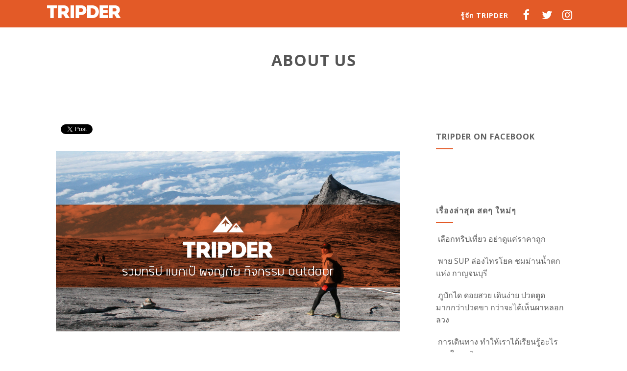

--- FILE ---
content_type: text/html; charset=UTF-8
request_url: http://blog.tripder.com/about-us/
body_size: 16678
content:

<!DOCTYPE html>
<html xmlns="http://www.w3.org/1999/xhtml" lang="en-US">
<head>
<meta http-equiv="Content-Type" content="text/html; charset=UTF-8" />	
<!--[if IE]><meta http-equiv="X-UA-Compatible" content="IE=edge,chrome=1"><![endif]-->
<meta name="viewport" content="width=device-width, initial-scale=1.0"/>
<link rel="profile" href="http://gmpg.org/xfn/11"/>
<link rel="pingback" href="http://blog.tripder.com/xmlrpc.php" /> 
<title>About us - Tripder</title>

<!-- This site is optimized with the Yoast SEO plugin v11.5 - https://yoast.com/wordpress/plugins/seo/ -->
<link rel="canonical" href="http://blog.tripder.com/about-us/" />
<meta property="og:locale" content="en_US" />
<meta property="og:type" content="article" />
<meta property="og:title" content="About us - Tripder" />
<meta property="og:description" content="Tripder คืออะไร Tripder (อ่านว่า ทริป-เด้อ) คือ เว็บไซต์ที่รวบรวมทริปท่องเที่ยวแนวแบกเป้ เดินป่า ผจญภัย กิจกรรม outdoor ลุยๆ ที่คัดเลือกมาแล้วว่าสนุกสุดมันส์ เราคัดเลือกทุกกิจกรรม ทุกรายละเอียด เลือกเฉพาะทริปที่จัดโดยผู้นำทริปตัวจริงเท่านั้น (trip expert) ฉะนั้นจึงมั่นใจได้ว่า ไปทริปที่จัดบนทริปเด้อจะสนุก ปลอดภัย ได้ประสบการณ์ใหม่ๆ ที่คุณหาไม่ได้จากที่ไหนแน่นอน &nbsp; ทำไมเราถึงสร้าง Tripder ขึ้นมา เพราะเราเชื่อว่าการเดินทางท่องเที่ยวแนว adventure หรือการท่องเที่ยวแนวผจญภัย เช่น การแบกเป้ เดินป่า พิชิตยอดเขาสูง ปีนหน้าผา ดำน้ำ ฯลฯ ทำให้เราได้รับประสบการณ์แปลกใหม่ ได้เห็นมุมมองของโลกในมุมกว้าง และหลากหลายแง่มุม จากกิจกรรมที่สนุก ท้าทาย ต้องแข่งกับตัวเอง เอาชนะอุปสรรคต่างๆ เรียกว่าเป็นสิ่งที่ต้องลองทำซักครั้งหนึ่งในชีวิต แต่เพราะการเดินทางท่องเที่ยวแนวนี้ไม่ได้สะดวก และอาจไม่ได้วางแผนที่จะไปด้วยตัวเองกันได้ง่ายๆ คุณจึงต้องไปกับไกด์ผู้เชี่ยวชาญเท่านั้น พวกเราเหล่าผู้ก่อตั้งที่รักการท่องเที่ยวแนวนี้ จึงเกิดไอเดีย Tripder ขึ้น เพื่อที่จะเป็นแหล่งรวมทริปเด็ดๆ จากผู้จัดทริปที่เรามั่นใจว่าสามารถดูแลคุณได้ เป็นตัวจริงเสียงจริง มารวบรวมไว้บน Tripder+ Read More" />
<meta property="og:url" content="http://blog.tripder.com/about-us/" />
<meta property="og:site_name" content="Tripder" />
<meta property="fb:app_id" content="130049260504496" />
<meta property="og:image" content="http://blog.tripder.com/wp-content/uploads/2015/11/tripder-fbshare-3.png" />
<meta name="twitter:card" content="summary_large_image" />
<meta name="twitter:description" content="Tripder คืออะไร Tripder (อ่านว่า ทริป-เด้อ) คือ เว็บไซต์ที่รวบรวมทริปท่องเที่ยวแนวแบกเป้ เดินป่า ผจญภัย กิจกรรม outdoor ลุยๆ ที่คัดเลือกมาแล้วว่าสนุกสุดมันส์ เราคัดเลือกทุกกิจกรรม ทุกรายละเอียด เลือกเฉพาะทริปที่จัดโดยผู้นำทริปตัวจริงเท่านั้น (trip expert) ฉะนั้นจึงมั่นใจได้ว่า ไปทริปที่จัดบนทริปเด้อจะสนุก ปลอดภัย ได้ประสบการณ์ใหม่ๆ ที่คุณหาไม่ได้จากที่ไหนแน่นอน &nbsp; ทำไมเราถึงสร้าง Tripder ขึ้นมา เพราะเราเชื่อว่าการเดินทางท่องเที่ยวแนว adventure หรือการท่องเที่ยวแนวผจญภัย เช่น การแบกเป้ เดินป่า พิชิตยอดเขาสูง ปีนหน้าผา ดำน้ำ ฯลฯ ทำให้เราได้รับประสบการณ์แปลกใหม่ ได้เห็นมุมมองของโลกในมุมกว้าง และหลากหลายแง่มุม จากกิจกรรมที่สนุก ท้าทาย ต้องแข่งกับตัวเอง เอาชนะอุปสรรคต่างๆ เรียกว่าเป็นสิ่งที่ต้องลองทำซักครั้งหนึ่งในชีวิต แต่เพราะการเดินทางท่องเที่ยวแนวนี้ไม่ได้สะดวก และอาจไม่ได้วางแผนที่จะไปด้วยตัวเองกันได้ง่ายๆ คุณจึงต้องไปกับไกด์ผู้เชี่ยวชาญเท่านั้น พวกเราเหล่าผู้ก่อตั้งที่รักการท่องเที่ยวแนวนี้ จึงเกิดไอเดีย Tripder ขึ้น เพื่อที่จะเป็นแหล่งรวมทริปเด็ดๆ จากผู้จัดทริปที่เรามั่นใจว่าสามารถดูแลคุณได้ เป็นตัวจริงเสียงจริง มารวบรวมไว้บน Tripder+ Read More" />
<meta name="twitter:title" content="About us - Tripder" />
<meta name="twitter:image" content="http://blog.tripder.com/wp-content/uploads/2015/11/tripder-fbshare-3.png" />
<meta name="twitter:creator" content="@bowkraivanich" />
<script type='application/ld+json' class='yoast-schema-graph yoast-schema-graph--main'>{"@context":"https://schema.org","@graph":[{"@type":"Organization","@id":"http://blog.tripder.com/#organization","name":"Tripder","url":"http://blog.tripder.com/","sameAs":[],"logo":{"@type":"ImageObject","@id":"http://blog.tripder.com/#logo","url":"http://blog.tripder.com/wp-content/uploads/2015/10/tripder.png","width":500,"height":169,"caption":"Tripder"},"image":{"@id":"http://blog.tripder.com/#logo"}},{"@type":"WebSite","@id":"http://blog.tripder.com/#website","url":"http://blog.tripder.com/","name":"Tripder","publisher":{"@id":"http://blog.tripder.com/#organization"},"potentialAction":{"@type":"SearchAction","target":"http://blog.tripder.com/?s={search_term_string}","query-input":"required name=search_term_string"}},{"@type":"ImageObject","@id":"http://blog.tripder.com/about-us/#primaryimage","url":"http://blog.tripder.com/wp-content/uploads/2015/11/tripder-fbshare-3.png","width":1200,"height":630},{"@type":"WebPage","@id":"http://blog.tripder.com/about-us/#webpage","url":"http://blog.tripder.com/about-us/","inLanguage":"en-US","name":"About us - Tripder","isPartOf":{"@id":"http://blog.tripder.com/#website"},"primaryImageOfPage":{"@id":"http://blog.tripder.com/about-us/#primaryimage"},"datePublished":"2015-10-20T13:16:51+00:00","dateModified":"2015-12-01T11:45:40+00:00"}]}</script>
<!-- / Yoast SEO plugin. -->

<link rel='dns-prefetch' href='//service.errnio.com' />
<link rel='dns-prefetch' href='//fonts.googleapis.com' />
<link rel='dns-prefetch' href='//s.w.org' />
<link rel="alternate" type="application/rss+xml" title="Tripder &raquo; Feed" href="http://blog.tripder.com/feed/" />
<link rel="alternate" type="application/rss+xml" title="Tripder &raquo; Comments Feed" href="http://blog.tripder.com/comments/feed/" />
		<script type="text/javascript">
			window._wpemojiSettings = {"baseUrl":"https:\/\/s.w.org\/images\/core\/emoji\/12.0.0-1\/72x72\/","ext":".png","svgUrl":"https:\/\/s.w.org\/images\/core\/emoji\/12.0.0-1\/svg\/","svgExt":".svg","source":{"concatemoji":"http:\/\/blog.tripder.com\/wp-includes\/js\/wp-emoji-release.min.js?ver=5.2.2"}};
			!function(a,b,c){function d(a,b){var c=String.fromCharCode;l.clearRect(0,0,k.width,k.height),l.fillText(c.apply(this,a),0,0);var d=k.toDataURL();l.clearRect(0,0,k.width,k.height),l.fillText(c.apply(this,b),0,0);var e=k.toDataURL();return d===e}function e(a){var b;if(!l||!l.fillText)return!1;switch(l.textBaseline="top",l.font="600 32px Arial",a){case"flag":return!(b=d([55356,56826,55356,56819],[55356,56826,8203,55356,56819]))&&(b=d([55356,57332,56128,56423,56128,56418,56128,56421,56128,56430,56128,56423,56128,56447],[55356,57332,8203,56128,56423,8203,56128,56418,8203,56128,56421,8203,56128,56430,8203,56128,56423,8203,56128,56447]),!b);case"emoji":return b=d([55357,56424,55356,57342,8205,55358,56605,8205,55357,56424,55356,57340],[55357,56424,55356,57342,8203,55358,56605,8203,55357,56424,55356,57340]),!b}return!1}function f(a){var c=b.createElement("script");c.src=a,c.defer=c.type="text/javascript",b.getElementsByTagName("head")[0].appendChild(c)}var g,h,i,j,k=b.createElement("canvas"),l=k.getContext&&k.getContext("2d");for(j=Array("flag","emoji"),c.supports={everything:!0,everythingExceptFlag:!0},i=0;i<j.length;i++)c.supports[j[i]]=e(j[i]),c.supports.everything=c.supports.everything&&c.supports[j[i]],"flag"!==j[i]&&(c.supports.everythingExceptFlag=c.supports.everythingExceptFlag&&c.supports[j[i]]);c.supports.everythingExceptFlag=c.supports.everythingExceptFlag&&!c.supports.flag,c.DOMReady=!1,c.readyCallback=function(){c.DOMReady=!0},c.supports.everything||(h=function(){c.readyCallback()},b.addEventListener?(b.addEventListener("DOMContentLoaded",h,!1),a.addEventListener("load",h,!1)):(a.attachEvent("onload",h),b.attachEvent("onreadystatechange",function(){"complete"===b.readyState&&c.readyCallback()})),g=c.source||{},g.concatemoji?f(g.concatemoji):g.wpemoji&&g.twemoji&&(f(g.twemoji),f(g.wpemoji)))}(window,document,window._wpemojiSettings);
		</script>
		<style type="text/css">
img.wp-smiley,
img.emoji {
	display: inline !important;
	border: none !important;
	box-shadow: none !important;
	height: 1em !important;
	width: 1em !important;
	margin: 0 .07em !important;
	vertical-align: -0.1em !important;
	background: none !important;
	padding: 0 !important;
}
</style>
	<link rel='stylesheet' id='stylish_popular_posts_style-css'  href='http://blog.tripder.com/wp-content/plugins/stylish-popular-posts/css/style.css?ver=5.2.2' type='text/css' media='all' />
<link rel='stylesheet' id='pt-cv-public-style-css'  href='http://blog.tripder.com/wp-content/plugins/content-views-query-and-display-post-page/public/assets/css/cv.css?ver=2.2.0' type='text/css' media='all' />
<link rel='stylesheet' id='wp-block-library-css'  href='http://blog.tripder.com/wp-includes/css/dist/block-library/style.min.css?ver=5.2.2' type='text/css' media='all' />
<link rel='stylesheet' id='lptw-style-css'  href='http://blog.tripder.com/wp-content/plugins/advanced-recent-posts/lptw-recent-posts.css?ver=5.2.2' type='text/css' media='all' />
<link rel='stylesheet' id='optimizer-style-css'  href='http://blog.tripder.com/wp-content/themes/optimizer/style.css?ver=5.2.2' type='text/css' media='all' />
<link rel='stylesheet' id='optimizer-style-core-css'  href='http://blog.tripder.com/wp-content/themes/optimizer/style_core.css?ver=5.2.2' type='text/css' media='all' />
<link rel='stylesheet' id='optimizer-icons-css'  href='http://blog.tripder.com/wp-content/themes/optimizer/assets/fonts/font-awesome.css?ver=5.2.2' type='text/css' media='all' />
<link rel='stylesheet' id='optimizer-animated_css-css'  href='http://blog.tripder.com/wp-content/themes/optimizer/assets/css/animate.min.css?ver=5.2.2' type='text/css' media='all' />
<link rel='stylesheet' id='optimizer_google_fonts-css'  href='//fonts.googleapis.com/css?family=Open+Sans%3Aregular%2Citalic%2C700%26subset%3Dlatin%2C' type='text/css' media='screen' />
<link rel='stylesheet' id='simple-social-icons-font-css'  href='http://blog.tripder.com/wp-content/plugins/simple-social-icons/css/style.css?ver=3.0.1' type='text/css' media='all' />
<script type='text/javascript' src='http://blog.tripder.com/wp-includes/js/jquery/jquery.js?ver=1.12.4-wp'></script>
<script type='text/javascript' src='http://blog.tripder.com/wp-includes/js/jquery/jquery-migrate.min.js?ver=1.4.1'></script>
<script type='text/javascript'>
jQuery(document).ready(function(){   jQuery(".so-panel.widget").each(function (){   jQuery(this).attr("id", jQuery(this).find(".so_widget_id").attr("data-panel-id"))  });  });
</script>
<script type='text/javascript' src='http://blog.tripder.com/wp-content/plugins/mailbag/includes/js/jquery.ajaxchimp.js?ver=1'></script>
<script type='text/javascript'>
/* <![CDATA[ */
var mailbag_js_vars = {"ajaxURL":""};
/* ]]> */
</script>
<script type='text/javascript' src='http://blog.tripder.com/wp-content/plugins/mailbag/includes/js/mailbag.js?ver=1'></script>
<script type='text/javascript' src='http://blog.tripder.com/wp-content/themes/optimizer/assets/js/optimizer.js?ver=1'></script>
<script type='text/javascript' src='http://blog.tripder.com/wp-content/themes/optimizer/assets/js/other.js?ver=1'></script>
<script type='text/javascript' src='http://blog.tripder.com/wp-content/themes/optimizer/assets/js/magnific-popup.js?ver=1'></script>
<script type='text/javascript' src='http://blog.tripder.com/wp-content/plugins/simple-social-icons/svgxuse.js?ver=1.1.21'></script>
<!-- This site uses the Better Analytics plugin.  https://marketplace.digitalpoint.com/better-analytics.3354/item -->
<script type='text/javascript' src='http://blog.tripder.com/wp-content/plugins/better-analytics/js/loader.php?ver=1.2.3.js' ></script><link rel='https://api.w.org/' href='http://blog.tripder.com/wp-json/' />
<link rel="EditURI" type="application/rsd+xml" title="RSD" href="http://blog.tripder.com/xmlrpc.php?rsd" />
<link rel="wlwmanifest" type="application/wlwmanifest+xml" href="http://blog.tripder.com/wp-includes/wlwmanifest.xml" /> 
<meta name="generator" content="WordPress 5.2.2" />
<link rel='shortlink' href='http://blog.tripder.com/?p=32' />
<link rel="alternate" type="application/json+oembed" href="http://blog.tripder.com/wp-json/oembed/1.0/embed?url=http%3A%2F%2Fblog.tripder.com%2Fabout-us%2F" />
<link rel="alternate" type="text/xml+oembed" href="http://blog.tripder.com/wp-json/oembed/1.0/embed?url=http%3A%2F%2Fblog.tripder.com%2Fabout-us%2F&#038;format=xml" />
<meta property="fb:app_id" content="130049260504496"/><script type='text/javascript' data-cfasync='false'>var _mmunch = {'front': false, 'page': false, 'post': false, 'category': false, 'author': false, 'search': false, 'attachment': false, 'tag': false};_mmunch['page'] = true; _mmunch['pageData'] = {"ID":32,"post_name":"about-us","post_title":"About us","post_type":"page","post_author":"1","post_status":"publish"};</script><script data-cfasync="false" src="//a.mailmunch.co/app/v1/site.js" id="mailmunch-script" data-plugin="mc_mm" data-mailmunch-site-id="124700" async></script><!-- This site is powered by Tweet, Like, Plusone and Share Plugin - http://techxt.com/tweet-like-google-1-and-share-plugin-wordpress/ -->
<style type="text/css">div.socialicons{float:left;display:block;margin-right: 10px;line-height: 1;}div.socialiconsv{line-height: 1;}div.socialicons p{margin-bottom: 0px !important;margin-top: 0px !important;padding-bottom: 0px !important;padding-top: 0px !important;}div.social4iv{background: none repeat scroll 0 0 #FFFFFF;border: 1px solid #aaa;border-radius: 3px 3px 3px 3px;box-shadow: 3px 3px 3px #DDDDDD;padding: 3px;position: fixed;text-align: center;top: 55px;width: 68px;display:none;}div.socialiconsv{padding-bottom: 5px;}</style>
<script type="text/javascript" src="https://platform.twitter.com/widgets.js"></script><script type="text/javascript" src="https://apis.google.com/js/plusone.js"></script><script type="text/javascript" src="https://platform.linkedin.com/in.js"></script><script type="text/javascript">
	window._wp_rp_static_base_url = 'https://wprp.zemanta.com/static/';
	window._wp_rp_wp_ajax_url = "http://blog.tripder.com/wp-admin/admin-ajax.php";
	window._wp_rp_plugin_version = '3.6.4';
	window._wp_rp_post_id = '32';
	window._wp_rp_num_rel_posts = '4';
	window._wp_rp_thumbnails = true;
	window._wp_rp_post_title = 'About+us';
	window._wp_rp_post_tags = [];
	window._wp_rp_promoted_content = true;
</script>
<link rel="stylesheet" href="http://blog.tripder.com/wp-content/plugins/wordpress-23-related-posts-plugin/static/themes/twocolumns.css?version=3.6.4" />
<style type="text/css">
.related_post_title {
}
ul.related_post {
}
ul.related_post li {
}
ul.related_post li a {
}
ul.related_post li img {
border-radius: 0px !important;
}</style>
<style type="text/css">

/*Fixed Background*/

	/*BOXED LAYOUT*/
	.site_boxed .layer_wrapper, body.home.site_boxed #slidera {width: 85%;float: left;margin: 0 7.5%;
	background: #ffffff;}
	.site_boxed .stat_bg, .site_boxed .stat_bg_overlay{width: 85%;}
	.site_boxed .social_buttons{background: #ffffff;}
	.site_boxed .center {width: 95%;margin: 0 auto;}
	.site_boxed .head_top .center{ width:95%!important;}



/*Site Content Text Style*/
body, input, textarea{ 
	font-family:Open Sans; 	font-size:16px; }

.single_metainfo, .single_post .single_metainfo a, a:link, a:visited, .single_post_content .tabs li a{ color:#606060;}

.page_head, .author_div{ background:#ffffff; color:#555555;}
.page_head .postitle{color:#555555;}	
.page_head .layerbread a{color:#555555;}	

/*LINK COLOR*/
.org_comment a, .thn_post_wrap a:link, .thn_post_wrap a:visited, .lts_lightbox_content a:link, .lts_lightbox_content a:visited, .athor_desc a:link, .athor_desc a:visited{color:#e35a27;}
.org_comment a:hover, .thn_post_wrap a:link:hover, .lts_lightbox_content a:link:hover, .lts_lightbox_content a:visited:hover, .athor_desc a:link:hover, .athor_desc a:visited:hover{color:#ce4614;}

/*-----------------------------Static Slider Content box width------------------------------------*/
.stat_content_inner .center{width:82%;}
.stat_content_inner{bottom:21%; color:#ffffff;}


/*STATIC SLIDE CTA BUTTONS COLORS*/
.static_cta1.cta_hollow, .static_cta1.cta_hollow_big{ background:transparent!important; color:#ffffff;}
.static_cta1.cta_flat, .static_cta1.cta_flat_big, .static_cta1.cta_rounded, .static_cta1.cta_rounded_big, .static_cta1.cta_hollow:hover, .static_cta1.cta_hollow_big:hover{ background:#e35a27!important; color:#ffffff; border-color:#e35a27!important;}

.static_cta2.cta_hollow, .static_cta2.cta_hollow_big{ background:transparent; color:#ffffff;}
.static_cta2.cta_flat, .static_cta2.cta_flat_big, .static_cta2.cta_rounded, .static_cta2.cta_rounded_big, .static_cta2.cta_hollow:hover, .static_cta2.cta_hollow_big:hover{ background:#36abfc!important; color:#ffffff;border-color:#36abfc!important;}


/*-----------------------------COLORS------------------------------------*/
		/*Header Color*/
		.header{ position:relative!important; background:#e35a27;}
				
				
				.home.has_trans_header .header_wrap {float: left; position:relative;width: 100%;}
		.home.has_trans_header .header{position: absolute!important;z-index: 999;}


		/*Boxed Header should have boxed width*/
		body.home.site_boxed .header_wrap.layer_wrapper{width: 85%;float: left;margin: 0 7.5%;}
		
		.home.has_trans_header .header, .home.has_trans_header.page.page-template-page-frontpage_template .header{ background:transparent!important; background-image:none;}
				.home.has_trans_header.page .header{background:#e35a27!important;}
		@media screen and (max-width: 480px){
		.home.has_trans_header .header{ background:#e35a27!important;}
		}
		


		/*LOGO*/
				.logo h2, .logo h1, .logo h2 a, .logo h1 a{ 
									color:#ffffff;
		}
		body.has_trans_header.home .header .logo h2, body.has_trans_header.home .header .logo h1, body.has_trans_header.home .header .logo h2 a, body.has_trans_header.home .header .logo h1 a, body.has_trans_header.home span.desc{ color:#ffffff;}
		#simple-menu{color:#ffffff;}
		body.home.has_trans_header #simple-menu{color:#ffffff;}
		span.desc{color:#ffffff;}

		/*MENU Text Color*/
		#topmenu ul li a{color:#ffffff;}
		body.has_trans_header.home #topmenu ul li a, body.has_trans_header.home .head_soc .social_bookmarks.bookmark_simple a{ color:#ffffff;}
		#topmenu ul li.menu_hover a{border-color:#ffffff;}
		#topmenu ul li.menu_hover>a, body.has_trans_header.home #topmenu ul li.menu_hover>a{color:#ffffff;}
		#topmenu ul li.current-menu-item>a{color:#ffffff;}
		#topmenu ul li ul{border-color:#ffffff transparent transparent transparent;}
		#topmenu ul.menu>li:hover:after{background-color:#ffffff;}
		
		#topmenu ul li ul li a:hover{ background:#e35a27; color:#FFFFFF;}
		.head_soc .social_bookmarks a{color:#ffffff;}
		.head_soc .social_bookmarks.bookmark_hexagon a:before {border-bottom-color: rgba(255,255,255, 0.3)!important;}
		.head_soc .social_bookmarks.bookmark_hexagon a i {background:rgba(255,255,255, 0.3)!important;}
		.head_soc .social_bookmarks.bookmark_hexagon a:after { border-top-color:rgba(255,255,255, 0.3)!important;}
		

		/*BASE Color*/
		.widget_border, .heading_border, #wp-calendar #today, .thn_post_wrap .more-link:hover, .moretag:hover, .search_term #searchsubmit, .error_msg #searchsubmit, #searchsubmit, .optimizer_pagenav a:hover, .nav-box a:hover .left_arro, .nav-box a:hover .right_arro, .pace .pace-progress, .homeposts_title .menu_border, .pad_menutitle, span.widget_border, .ast_login_widget #loginform #wp-submit, .prog_wrap, .lts_layout1 a.image, .lts_layout2 a.image, .lts_layout3 a.image, .rel_tab:hover .related_img, .wpcf7-submit, .woo-slider #post_slider li.sale .woo_sale, .nivoinner .slide_button_wrap .lts_button, #accordion .slide_button_wrap .lts_button, .img_hover, p.form-submit #submit, .optimposts .type-product a.button.add_to_cart_button{background:#e35a27;} 
		
		.share_active, .comm_auth a, .logged-in-as a, .citeping a, .lay3 h2 a:hover, .lay4 h2 a:hover, .lay5 .postitle a:hover, .nivo-caption p a, .acord_text p a, .org_comment a, .org_ping a, .contact_submit input:hover, .widget_calendar td a, .ast_biotxt a, .ast_bio .ast_biotxt h3, .lts_layout2 .listing-item h2 a:hover, .lts_layout3 .listing-item h2 a:hover, .lts_layout4 .listing-item h2 a:hover, .lts_layout5 .listing-item h2 a:hover, .rel_tab:hover .rel_hover, .post-password-form input[type~=submit], .bio_head h3, .blog_mo a:hover, .ast_navigation a:hover, .lts_layout4 .blog_mo a:hover{color:#e35a27;}
		#home_widgets .widget .thn_wgt_tt, #sidebar .widget .thn_wgt_tt, #footer .widget .thn_wgt_tt, .astwt_iframe a, .ast_bio .ast_biotxt h3, .ast_bio .ast_biotxt a, .nav-box a span, .lay2 h2.postitle:hover a{color:#e35a27;}
		.pace .pace-activity{border-top-color: #e35a27!important;border-left-color: #e35a27!important;}
		.pace .pace-progress-inner{box-shadow: 0 0 10px #e35a27, 0 0 5px #e35a27;
		  -webkit-box-shadow: 0 0 10px #e35a27, 0 0 5px #e35a27;
		  -moz-box-shadow: 0 0 10px #e35a27, 0 0 5px #e35a27;}
		
		.fotorama__thumb-border, .ast_navigation a:hover{ border-color:#e35a27!important;}
		
		
		/*Text Color on BASE COLOR Element*/
		.icon_round a, #wp-calendar #today, .moretag:hover, .search_term #searchsubmit, .error_msg #searchsubmit, .optimizer_pagenav a:hover, .ast_login_widget #loginform #wp-submit, #searchsubmit, .prog_wrap, .rel_tab .related_img i, .lay1 h2.postitle a, .nivoinner .slide_button_wrap .lts_button, #accordion .slide_button_wrap .lts_button, .lts_layout1 .icon_wrap a, .lts_layout2 .icon_wrap a, .lts_layout3 .icon_wrap a, .lts_layout1 .icon_wrap a:hover{color:#FFFFFF;}
		.thn_post_wrap .listing-item .moretag:hover, body .lts_layout1 .listing-item .title, .lts_layout2 .img_wrap .optimizer_plus, .img_hover .icon_wrap a, body .thn_post_wrap .lts_layout1 .icon_wrap a, .wpcf7-submit, .woo-slider #post_slider li.sale .woo_sale, p.form-submit #submit, .optimposts .type-product a.button.add_to_cart_button{color:#FFFFFF;}




/*Sidebar Widget Background Color */
#sidebar .widget{ background:#ffffff;}
/*Widget Title Color */
#sidebar .widget .widgettitle, #sidebar .widget .widgettitle a{color:#606060;}
#sidebar .widget li a, #sidebar .widget, #sidebar .widget .widget_wrap{ color:#606060;}
#sidebar .widget .widgettitle, #sidebar .widget .widgettitle a{font-size:16px;}



#footer .widgets .widgettitle, #copyright a{color:#ffffff;}

/*FOOTER WIDGET COLORS*/
#footer{background: #222222;}
#footer .widgets .widget a, #footer .widgets{color:#666666;}
/*COPYRIGHT COLORS*/
#copyright{background: #333333;}
#copyright a, #copyright{color: #999999;}
.foot_soc .social_bookmarks a{color:#999999;}
.foot_soc .social_bookmarks.bookmark_hexagon a:before {border-bottom-color: rgba(153,153,153, 0.3);}
.foot_soc .social_bookmarks.bookmark_hexagon a i {background:rgba(153,153,153, 0.3);}
.foot_soc .social_bookmarks.bookmark_hexagon a:after { border-top-color:rgba(153,153,153, 0.3);}



/*-------------------------------------TYPOGRAPHY--------------------------------------*/

/*Post Titles, headings and Menu Font*/
h1, h2, h3, h4, h5, h6, #topmenu ul li a, .postitle, .product_title{ font-family:Open Sans;}

#topmenu ul li a, .midrow_block h3, .lay1 h2.postitle, .more-link, .moretag, .single_post .postitle, .related_h3, .comments_template #comments, #comments_ping, #reply-title, #submit, #sidebar .widget .widgettitle, #sidebar .widget .widgettitle a, .search_term h2, .search_term #searchsubmit, .error_msg #searchsubmit, #footer .widgets .widgettitle, .home_title, body .lts_layout1 .listing-item .title, .lay4 h2.postitle, .lay2 h2.postitle a, #home_widgets .widget .widgettitle, .product_title, .page_head h1{ text-transform:uppercase; letter-spacing:1px;}

#topmenu ul li a{font-size:14px;}
#topmenu ul li {line-height: 14px;}

/*Body Text Color*/
body, .home_cat a, .contact_submit input, .comment-form-comment textarea{ color:#606060;}
.single_post_content .tabs li a{ color:#606060;}
.thn_post_wrap .listing-item .moretag{ color:#606060;}
	
	

/*Post Title */
.postitle, .postitle a, .nav-box a, h3#comments, h3#comments_ping, .comment-reply-title, .related_h3, .nocomments, .lts_layout2 .listing-item h2 a, .lts_layout3 .listing-item h2 a, .lts_layout4 .listing-item h2 a, .author_inner h5, .product_title, .woocommerce-tabs h2, .related.products h2, .optimposts .type-product h2.postitle a, .woocommerce ul.products li.product h3{ text-decoration:none; color:#606060;}

/*Woocommerce*/
.optimposts .type-product a.button.add_to_cart_button:hover{background-color:#FFFFFF;color:#e35a27;} 
.optimposts .lay2_wrap .type-product span.price, .optimposts .lay3_wrap .type-product span.price, .optimposts .lay4_wrap  .type-product span.price, .optimposts .lay4_wrap  .type-product a.button.add_to_cart_button{color:#606060;}
.optimposts .lay2_wrap .type-product a.button.add_to_cart_button:before, .optimposts .lay3_wrap .type-product a.button.add_to_cart_button:before{color:#606060;}
.optimposts .lay2_wrap .type-product a.button.add_to_cart_button:hover:before, .optimposts .lay3_wrap .type-product a.button.add_to_cart_button:hover:before, .optimposts .lay4_wrap  .type-product h2.postitle a{color:#e35a27;}



@media screen and (max-width: 480px){
body.home.has_trans_header .header .logo h1 a{ color:#ffffff!important;}
body.home.has_trans_header .header #simple-menu{color:#ffffff!important;}
}

/*USER'S CUSTOM CSS---------------------------------------------------------*/
.head_soc .social_bookmarks a {
    color: #fff !important;
}/*---------------------------------------------------------*/
</style>

<!--[if IE]>
<style type="text/css">
.text_block_wrap, .home .lay1, .home .lay2, .home .lay3, .home .lay4, .home .lay5, .home_testi .looper, #footer .widgets{opacity:1!important;}
#topmenu ul li a{display: block;padding: 20px; background:url(#);}
</style>
<![endif]-->

<!-- Dynamic Widgets by QURL loaded - http://www.dynamic-widgets.com //-->
<link rel="icon" href="http://blog.tripder.com/wp-content/uploads/2015/10/cropped-favicon-32x32.png" sizes="32x32" />
<link rel="icon" href="http://blog.tripder.com/wp-content/uploads/2015/10/cropped-favicon-192x192.png" sizes="192x192" />
<link rel="apple-touch-icon-precomposed" href="http://blog.tripder.com/wp-content/uploads/2015/10/cropped-favicon-180x180.png" />
<meta name="msapplication-TileImage" content="http://blog.tripder.com/wp-content/uploads/2015/10/cropped-favicon-270x270.png" />
</head>

<body class="page-template-default page page-id-32 site_full has_trans_header not_frontpage">
<!--HEADER-->
<div class="header_wrap layer_wrapper">
	
<!--HEADER STARTS-->
    <div class="header">

        <div class="center">
            <div class="head_inner">
            <!--LOGO START-->
            	                <div class="logo hide_sitetagline">
                                            <a class="logoimga" title="Tripder" href="http://blog.tripder.com/"><img src="http://blog.tripder.com/wp-content/uploads/2015/10/tripder-wh-s.png" /></a>
                        <span class="desc">รวมทริปแบกเป้ ผจญภัย กิจกรรม outdoor</span>
                                    </div>
            <!--LOGO END-->
            
            <!--MENU START--> 
                <!--MOBILE MENU START-->
                <a id="simple-menu" href="#sidr"><i class="fa-bars"></i></a>
                <!--MOBILE MENU END--> 
                
                <div id="topmenu" class=" has_bookmark">
                <div class="menu-header"><ul id="menu-main-menu" class="menu"><li id="menu-item-60" class="menu-item menu-item-type-post_type menu-item-object-page current-menu-item page_item page-item-32 current_page_item menu-item-60"><a href="http://blog.tripder.com/about-us/" aria-current="page">รู้จัก Tripder</a></li>
</ul></div>                <!--LOAD THE HEADR SOCIAL LINKS-->
					<div class="head_soc">
						
<div class="social_bookmarks bookmark_simple bookmark_size_large">
	        	<a target="_blank" class="ast_fb" href="https://www.facebook.com/tripder"><i class="fa-facebook"></i></a>
                  	<a target="_blank" class="ast_twt" href="https://www.twitter.com/tripder"><i class="fa-twitter"></i></a>                                                            	<a target="_blank" class="ast_insta" href="https://www.instagram.com/tripder"><i class="fa-instagram"></i></a>
        
         
</div>                    </div>
                </div>
            <!--MENU END-->
            
            </div>
    </div>
    </div>
<!--HEADER ENDS--></div><!--layer_wrapper class END-->

	<!--Slider START-->
		 
      <!--Slider END-->


    <div class="page_wrap layer_wrapper">

        <!--CUSTOM PAGE HEADER STARTS-->
            	

      	<!--Header for PAGE & POST-->
      <div class="page_head  hide_mob_headerimg">

      <!--The Page Title -->
          <div class="pagetitle_wrap">
              <h1 class="postitle">About us</h1>
          </div>
          
      </div>
      <!--page_head class END-->
             
      
      	  
      
            
      
	          <!--CUSTOM PAGE HEADER ENDS-->
    
        <div id="content">
            <div class="center">
                <div class="single_wrap">
                    <div class="single_post">
                                                <div class="post-32 page type-page status-publish hentry" id="post-32">  
                                    
                        <!--EDIT BUTTON START-->
                                                    <!--EDIT BUTTON END-->
                        
                        <!--PAGE CONTENT START-->   
                        <div class="single_post_content">
                        
                                <!--THE CONTENT START-->
                                    <div class="thn_post_wrap">
                                        <div class='mailmunch-forms-before-post' style='display: none !important;'></div><div class="social4i" style="height:29px;">
<div class="social4in" style="height:29px;float: left;">
<div class="socialicons s4fblike" style="float:left;margin-right: 10px;">
<div class="fb-like" data-href="http://blog.tripder.com/about-us/" data-send="false"  data-layout="button_count" data-width="100" data-height="21"  data-show-faces="false"></div>
</div>
<div class="socialicons s4twitter" style="float:left;margin-right: 10px;"><a href="https://twitter.com/share" data-url="http://blog.tripder.com/about-us/" data-counturl="http://blog.tripder.com/about-us/" data-text="About us" class="twitter-share-button" data-count="horizontal" data-via="tripder"></a></div>
<div class="socialicons s4fbshare" style="position: relative;float:left;margin-right: 10px;">
<div class="s4ifbshare" >
<div class="fb-share-button" data-href="http://blog.tripder.com/about-us/" data-width="450" data-type="button_count"></div>
</div>
</div>
</div>
<div style="clear:both"></div>
</div>
<h2><img class="alignnone wp-image-1021 size-full" src="http://blog.tripder.com/wp-content/uploads/2015/11/tripder-fbshare-3.png" alt="tripder-fbshare-3" width="1200" height="630" srcset="http://blog.tripder.com/wp-content/uploads/2015/11/tripder-fbshare-3.png 1200w, http://blog.tripder.com/wp-content/uploads/2015/11/tripder-fbshare-3-300x158.png 300w, http://blog.tripder.com/wp-content/uploads/2015/11/tripder-fbshare-3-1024x538.png 1024w" sizes="(max-width: 1200px) 100vw, 1200px" /></h2>
<h2>Tripder คืออะไร</h2>
<p>Tripder (อ่านว่า ทริป-เด้อ) คือ เว็บไซต์ที่รวบรวมทริปท่องเที่ยวแนวแบกเป้ เดินป่า ผจญภัย กิจกรรม outdoor ลุยๆ ที่คัดเลือกมาแล้วว่าสนุกสุดมันส์ เราคัดเลือกทุกกิจกรรม ทุกรายละเอียด เลือกเฉพาะทริปที่จัดโดยผู้นำทริปตัวจริงเท่านั้น (trip expert) ฉะนั้นจึงมั่นใจได้ว่า ไปทริปที่จัดบนทริปเด้อจะสนุก ปลอดภัย ได้ประสบการณ์ใหม่ๆ ที่คุณหาไม่ได้จากที่ไหนแน่นอน</p>
<p>&nbsp;</p>
<h2>ทำไมเราถึงสร้าง Tripder ขึ้นมา</h2>
<p>เพราะเราเชื่อว่าการเดินทางท่องเที่ยวแนว adventure หรือการท่องเที่ยวแนวผจญภัย เช่น การแบกเป้ เดินป่า พิชิตยอดเขาสูง ปีนหน้าผา ดำน้ำ ฯลฯ ทำให้เราได้รับประสบการณ์แปลกใหม่ ได้เห็นมุมมองของโลกในมุมกว้าง และหลากหลายแง่มุม จากกิจกรรมที่สนุก ท้าทาย ต้องแข่งกับตัวเอง เอาชนะอุปสรรคต่างๆ เรียกว่าเป็นสิ่งที่ต้องลองทำซักครั้งหนึ่งในชีวิต</p>
<p>แต่เพราะการเดินทางท่องเที่ยวแนวนี้ไม่ได้สะดวก และอาจไม่ได้วางแผนที่จะไปด้วยตัวเองกันได้ง่ายๆ คุณจึงต้องไปกับไกด์ผู้เชี่ยวชาญเท่านั้น พวกเราเหล่าผู้ก่อตั้งที่รักการท่องเที่ยวแนวนี้ จึงเกิดไอเดีย Tripder ขึ้น เพื่อที่จะเป็นแหล่งรวมทริปเด็ดๆ จากผู้จัดทริปที่เรามั่นใจว่าสามารถดูแลคุณได้ เป็นตัวจริงเสียงจริง มารวบรวมไว้บน Tripder เพื่อให้คนทั่วไปเข้าถึงประสบการณ์เหล่านี้ได้ง่ายขึ้น</p>
<p>&nbsp;</p>
<h2>พบประสบการณ์ในการท่องเที่ยวใหม่ๆกับ Tripder ด้วย 4 ขั้นตอนง่ายๆ</h2>
<ol>
<li>เลือกหมวดหมู่การท่องเที่ยวที่คุณสนใจ ดูรายละเอียด วันเวลา ราคา คนจัด</li>
<li>เมื่อเจอทริปที่อยากไป สามารถจองได้ง่ายๆ โดยการเลือกจำนวนคนที่จะไป แล้วคลิกปุ่มซื้อ</li>
<li>เข้าสู่ระบบ หรือ ลงทะเบียนใหม่ในกรณีที่คุณยังไม่ได้เป็นสมาชิก</li>
<li>กรอกรายละเอียดผู้เดินทาง และทำการชำระเงินผ่านระบบที่ปลอดภัยของ Tripder</li>
</ol>
<p>เมื่อการชำระเงินเสร็จเรียบร้อย คุณได้รับอีเมลยืนยันจาก Tripder ระหว่างที่ทริปยังไม่เริ่ม ผู้จัดทริปอาจจะส่งอีเมลแจ้งรายละเอียดการเตรียมตัว การจัดของ ให้คุณทางอีเมล เพื่อให้คุณเตรียมความพร้อมก่อนถึงวันเดินทาง</p><div class='mailmunch-forms-in-post-middle' style='display: none !important;'></div>
<p>&nbsp;</p>
<h2>ทำไมต้องไปกับ Tripder</h2>
<ol>
<li>ตอบโจทย์การท่องเที่ยวแนวแบกเป้ ผจญภัย เพราะทุกทริปเลือกมาแล้วว่าเด็ด สวย มีอะไรให้คุณรอเข้าไปค้นหา</li>
<li>จองทริปได้ง่าย มีทริปให้เลือกมากมาย ชำระเงิน และจัดการทริปได้สะดวก บนระบบที่ปลอดภัย</li>
<li>ไปกับคนที่รู้จริง มั่นใจไม่โดนโกง โดนเชิดเงิน เพราะ Tripder คัดผู้จัดมาแล้ว มีระบบยืนยันตัวตนที่เชื่อถือได้</li>
</ol>
<p>&nbsp;</p>
<h2>อยากไปเที่ยวกับ Tripder ต้องทำอย่างไร?</h2>
<p>ขณะที่ทีมงาน Tripder กำลังขมักเขม้นทำงานเพื่อพัฒนาเว็บไซต์อย่างหนัก เพื่อให้ Tripder พร้อมเปิดให้บริการกับทุกคนได้ภายในเดือนธันวาคมนี้ คุณสามารถลงทะเบียนล่วงหน้าได้ผ่านแบบฟอร์มด้านขวา -&gt; และ <a href="https://www.facebook.com/tripder" target="_blank">คลิก like ที่ facebook page ของเราได้</a> แล้วเราจะอัพเดทให้คุณทราบทันทีที่ Tripder เปิดให้บริการ</p>
<p>&nbsp;</p>
<p>หากมีคำถาม ข้อสงสัยเกี่ยวกับ Tripder สามารถติดต่อทีมงานได้ที่อีเมล <a href="/cdn-cgi/l/email-protection#620a070e0e0d2216100b120607104c010d0f"><span class="__cf_email__" data-cfemail="264e434a4a496652544f564243540845494b">[email&#160;protected]</span></a></p>
<div class="social4i" style="height:29px;">
<div class="social4in" style="height:29px;float: left;">
<div class="socialicons s4fblike" style="float:left;margin-right: 10px;">
<div class="fb-like" data-href="http://blog.tripder.com/about-us/" data-send="false"  data-layout="button_count" data-width="100" data-height="21"  data-show-faces="false"></div>
</div>
<div class="socialicons s4twitter" style="float:left;margin-right: 10px;"><a href="https://twitter.com/share" data-url="http://blog.tripder.com/about-us/" data-counturl="http://blog.tripder.com/about-us/" data-text="About us" class="twitter-share-button" data-count="horizontal" data-via="tripder"></a></div>
<div class="socialicons s4fbshare" style="position: relative;float:left;margin-right: 10px;">
<div class="s4ifbshare" >
<div class="fb-share-button" data-href="http://blog.tripder.com/about-us/" data-width="450" data-type="button_count"></div>
</div>
</div>
</div>
<div style="clear:both"></div>
</div>
</p><div class='mailmunch-forms-after-post' style='display: none !important;'></div>                                    </div>
                                        <div style="clear:both"></div>
                                    <div class="thn_post_wrap wp_link_pages">
                                                                            </div>
                                <!--THE CONTENT END-->
                        </div>
                        <!--PAGE CONTENT END--> 
                                    
                                    
                        </div>
                   
                    
                    </div>
                    
                    
                  <!--COMMENT START: Calling the Comment Section. If you want to hide comments from your posts, remove the line below-->     
                                        <div class="comments_template">
                          
 
<!-- THE COMMENTS/PING TEMPLATE START -->
 
<!-- If comments are closed. -->
 
 

<!--COMMENT FORM START--> 
	<!--COMMENT FORM END-->                       </div>
                   
                  <!--COMMENT END-->
                  
                                  
                    </div>
               
                <!--PAGE END-->
            
            
                <!--SIDEBAR START--> 
                    
                            <div id="sidebar" class="home_sidebar ">
                    <div class="widgets">  
                            <div id="facebook_page_plugin_widget-2" class="widget widget_facebook_page_plugin_widget" data-widget-id="facebook_page_plugin_widget-2"><div class="widget_wrap"><h3 class="widgettitle">Tripder on Facebook</h3><div class="cameronjonesweb_facebook_page_plugin" data-version="1.7.1" data-implementation="widget" id="szEckOipTutGgIC"><div id="fb-root"></div><script data-cfasync="false" src="/cdn-cgi/scripts/5c5dd728/cloudflare-static/email-decode.min.js"></script><script>(function(d, s, id) {var js, fjs = d.getElementsByTagName(s)[0];if (d.getElementById(id)) return;js = d.createElement(s); js.id = id;js.src = "//connect.facebook.net/en_US/sdk.js#xfbml=1&version=v3.2&appId=846690882110183";fjs.parentNode.insertBefore(js, fjs);	}(document, 'script', 'facebook-jssdk'));</script><div class="fb-page" data-href="https://facebook.com/tripder"  data-width="380" data-max-width="380" data-height="400" data-hide-cover="true" data-show-facepile="true" data-tabs="timeline" data-hide-cta="false" data-small-header="true" data-adapt-container-width="true"><div class="fb-xfbml-parse-ignore"><blockquote cite="https://www.facebook.com/tripder"><a href="https://www.facebook.com/tripder">https://www.facebook.com/tripder</a></blockquote></div></div></div><span class="widget_corner"></span></div></div>		<div id="recent-posts-5" class="widget widget_recent_entries" data-widget-id="recent-posts-5"><div class="widget_wrap">		<h3 class="widgettitle">เรื่องล่าสุด สดๆ ใหม่ๆ</h3>		<ul>
											<li>
					<a href="http://blog.tripder.com/cheaper-travel-may-be-poor/">เลือกทริปเที่ยว อย่าดูแค่ราคาถูก</a>
									</li>
											<li>
					<a href="http://blog.tripder.com/sup-sai-yok-kanchanaburi/">พาย SUP ล่องไทรโยค ชมม่านน้ำตกแห่ง กาญจนบุรี</a>
									</li>
											<li>
					<a href="http://blog.tripder.com/guide-book-to-phu-bakdai-phu-ruea-loei/">ภูบักได ดอยสวย เดินง่าย ปวดตูดมากกว่าปวดขา กว่าจะได้เห็นผาหลอกลวง</a>
									</li>
											<li>
					<a href="http://blog.tripder.com/journey-in-my-mind/">การเดินทาง ทำให้เราได้เรียนรู้อะไรภายในตน?</a>
									</li>
											<li>
					<a href="http://blog.tripder.com/%e0%b9%80%e0%b8%82%e0%b8%b2%e0%b8%ab%e0%b8%99%e0%b9%88%e0%b8%ad-%e0%b9%80%e0%b8%82%e0%b8%b2%e0%b9%81%e0%b8%81%e0%b9%89%e0%b8%a7-%e0%b8%99%e0%b8%84%e0%b8%a3%e0%b8%aa%e0%b8%a7%e0%b8%a3%e0%b8%a3%e0%b8%84/">รีวิวสั้นๆ ปีน เขาหน่อ-เขาแก้ว นครสวรรค์</a>
									</li>
											<li>
					<a href="http://blog.tripder.com/naturehike-tpu-sleeping-pad-with-pillow/">รีวิว เบาะรองนอน Naturehike TPU Sleeping Pad With Pillow เล็ก เบา หนา นุ่ม ราคาไม่แพง</a>
									</li>
											<li>
					<a href="http://blog.tripder.com/5-resort-and-adventure-activities-for-family/">5 ที่พัก &#8220;เขาใหญ่&#8221; รวมกิจกรรรมแอดเวนเจอร์</a>
									</li>
											<li>
					<a href="http://blog.tripder.com/5-resort-backpacker-kanchanaburi/">5 ที่พักริมแควสุดฮิป สำหรับสายลุยแบบสนุกสุดๆ</a>
									</li>
											<li>
					<a href="http://blog.tripder.com/5-myanmar-island-near-ranong/">แนะนำ 5 เกาะพม่าน่าเที่ยว ที่ไปได้จากระนอง</a>
									</li>
											<li>
					<a href="http://blog.tripder.com/preparing-to-trekking-nepal-for-beginner/">8 ข้อ เตรียมตัวอย่างไร ถ้าจะไป(ปีนเขา)เนปาล?</a>
									</li>
					</ul>
		<span class="widget_corner"></span></div></div><div id="categories-2" class="widget widget_categories" data-widget-id="categories-2"><div class="widget_wrap"><h3 class="widgettitle">เลือกอ่านตามหมวด</h3>		<ul>
				<li class="cat-item cat-item-64"><a href="http://blog.tripder.com/advertravel/">Advertravel</a> (3)
</li>
	<li class="cat-item cat-item-20"><a href="http://blog.tripder.com/inspiration/">Inspiration</a> (4)
</li>
	<li class="cat-item cat-item-3"><a href="http://blog.tripder.com/review/">Review</a> (21)
</li>
	<li class="cat-item cat-item-4"><a href="http://blog.tripder.com/tips-tricks/">Tips &amp; Tricks</a> (4)
</li>
		</ul>
			<span class="widget_corner"></span></div></div><div id="mc_mm_widget-3" class="widget widget_mc_mm_widget" data-widget-id="mc_mm_widget-3"><div class="widget_wrap"><h3 class="widgettitle">สมัครเป็นสมาชิกทริปเด้อบล็อค</h3><div class='mailmunch-wordpress-widget mailmunch-wordpress-widget-163938' style='display: none !important;'></div><span class="widget_corner"></span></div></div>                     </div>
                 </div>
                            <!--SIDEBAR END--> 
            
                    </div>
            </div>
    </div><!--layer_wrapper class END-->


		<a class="to_top "><i class="fa-angle-up fa-2x"></i></a>



<!--Footer Start-->
<div class="footer_wrap layer_wrapper ">

<div id="footer">
    <div class="center">
            <!--Footer Widgets START-->
        <div class="widgets">
        	<ul>
				<li id="text-4" class="widget widget_text" data-widget-id="text-4"><div class="widget_wrap"><h3 class="widgettitle">เกี่ยวกับ Tripder</h3>			<div class="textwidget">ทริปเด้อคือเว็บไซต์ที่รวบรวมทริปท่องเที่ยวแนวเดินป่า แบกเป้ ผจญภัย กิจกรรมมันส์ๆ outdoor </div>
		</li><li id="text-5" class="widget widget_text" data-widget-id="text-5"><div class="widget_wrap"><h3 class="widgettitle">Contact us</h3>			<div class="textwidget"><p><a href="/cdn-cgi/l/email-protection" class="__cf_email__" data-cfemail="066e636a6a694672746f766263742865696b">[email&#160;protected]</a><br />
+66-83-2134-785</p>
</div>
		</li><li id="simple-social-icons-2" class="widget simple-social-icons" data-widget-id="simple-social-icons-2"><div class="widget_wrap"><h3 class="widgettitle">Let&#8217;s get connected</h3><ul class="alignleft"><li class="ssi-facebook"><a href="https://www.facebook.com/tripder"><svg role="img" class="social-facebook" aria-labelledby="social-facebook-2"><title id="social-facebook-2">Facebook</title><use xlink:href="http://blog.tripder.com/wp-content/plugins/simple-social-icons/symbol-defs.svg#social-facebook"></use></svg></a></li><li class="ssi-instagram"><a href="https://www.instagram.com/tripder"><svg role="img" class="social-instagram" aria-labelledby="social-instagram-2"><title id="social-instagram-2">Instagram</title><use xlink:href="http://blog.tripder.com/wp-content/plugins/simple-social-icons/symbol-defs.svg#social-instagram"></use></svg></a></li><li class="ssi-twitter"><a href="https://www.twitter.com/tripder"><svg role="img" class="social-twitter" aria-labelledby="social-twitter-2"><title id="social-twitter-2">Twitter</title><use xlink:href="http://blog.tripder.com/wp-content/plugins/simple-social-icons/symbol-defs.svg#social-twitter"></use></svg></a></li></ul></li><li id="tag_cloud-3" class="widget widget_tag_cloud" data-widget-id="tag_cloud-3"><div class="widget_wrap"><h3 class="widgettitle">Tags</h3><div class="tagcloud"><a href="http://blog.tripder.com/tag/abc/" class="tag-cloud-link tag-link-41 tag-link-position-1" style="font-size: 19.846153846154pt;" aria-label="ABC (6 items)">ABC</a>
<a href="http://blog.tripder.com/tag/annapurna-base-camp/" class="tag-cloud-link tag-link-42 tag-link-position-2" style="font-size: 19.846153846154pt;" aria-label="Annapurna Base Camp (6 items)">Annapurna Base Camp</a>
<a href="http://blog.tripder.com/tag/hiking/" class="tag-cloud-link tag-link-11 tag-link-position-3" style="font-size: 11.876923076923pt;" aria-label="Hiking (2 items)">Hiking</a>
<a href="http://blog.tripder.com/tag/kinabalu/" class="tag-cloud-link tag-link-53 tag-link-position-4" style="font-size: 8pt;" aria-label="Kinabalu (1 item)">Kinabalu</a>
<a href="http://blog.tripder.com/tag/kota-kinabalu/" class="tag-cloud-link tag-link-54 tag-link-position-5" style="font-size: 8pt;" aria-label="Kota Kinabalu (1 item)">Kota Kinabalu</a>
<a href="http://blog.tripder.com/tag/malaysia/" class="tag-cloud-link tag-link-55 tag-link-position-6" style="font-size: 8pt;" aria-label="Malaysia (1 item)">Malaysia</a>
<a href="http://blog.tripder.com/tag/nepal/" class="tag-cloud-link tag-link-27 tag-link-position-7" style="font-size: 22pt;" aria-label="Nepal (8 items)">Nepal</a>
<a href="http://blog.tripder.com/tag/review/" class="tag-cloud-link tag-link-57 tag-link-position-8" style="font-size: 11.876923076923pt;" aria-label="Review (2 items)">Review</a>
<a href="http://blog.tripder.com/tag/rock-climbing/" class="tag-cloud-link tag-link-52 tag-link-position-9" style="font-size: 8pt;" aria-label="Rock Climbing (1 item)">Rock Climbing</a>
<a href="http://blog.tripder.com/tag/tent/" class="tag-cloud-link tag-link-58 tag-link-position-10" style="font-size: 8pt;" aria-label="Tent (1 item)">Tent</a>
<a href="http://blog.tripder.com/tag/trekking/" class="tag-cloud-link tag-link-63 tag-link-position-11" style="font-size: 8pt;" aria-label="Trekking (1 item)">Trekking</a>
<a href="http://blog.tripder.com/tag/tvlk/" class="tag-cloud-link tag-link-68 tag-link-position-12" style="font-size: 11.876923076923pt;" aria-label="TVLK (2 items)">TVLK</a>
<a href="http://blog.tripder.com/tag/%e0%b8%81%e0%b8%a3%e0%b8%b0%e0%b8%9a%e0%b8%b5%e0%b9%88/" class="tag-cloud-link tag-link-31 tag-link-position-13" style="font-size: 8pt;" aria-label="กระบี่ (1 item)">กระบี่</a>
<a href="http://blog.tripder.com/tag/%e0%b8%81%e0%b8%b2%e0%b8%8d%e0%b8%88%e0%b8%99%e0%b8%9a%e0%b8%b8%e0%b8%a3%e0%b8%b5/" class="tag-cloud-link tag-link-16 tag-link-position-14" style="font-size: 11.876923076923pt;" aria-label="กาญจนบุรี (2 items)">กาญจนบุรี</a>
<a href="http://blog.tripder.com/tag/%e0%b8%84%e0%b8%a7%e0%b8%b2%e0%b8%a1%e0%b8%9d%e0%b8%b1%e0%b8%99/" class="tag-cloud-link tag-link-56 tag-link-position-15" style="font-size: 8pt;" aria-label="ความฝัน (1 item)">ความฝัน</a>
<a href="http://blog.tripder.com/tag/%e0%b8%95%e0%b8%b2%e0%b8%81/" class="tag-cloud-link tag-link-30 tag-link-position-16" style="font-size: 11.876923076923pt;" aria-label="ตาก (2 items)">ตาก</a>
<a href="http://blog.tripder.com/tag/%e0%b8%97%e0%b8%b5%e0%b8%a5%e0%b8%ad%e0%b8%8b%e0%b8%b9/" class="tag-cloud-link tag-link-29 tag-link-position-17" style="font-size: 8pt;" aria-label="ทีลอซู (1 item)">ทีลอซู</a>
<a href="http://blog.tripder.com/tag/%e0%b8%97%e0%b8%b5%e0%b9%88%e0%b8%a3%e0%b8%b2%e0%b8%9a%e0%b8%aa%e0%b8%b9%e0%b8%87%e0%b9%82%e0%b8%9a%e0%b9%82%e0%b8%a5%e0%b9%80%e0%b8%a7%e0%b8%99/" class="tag-cloud-link tag-link-8 tag-link-position-18" style="font-size: 8pt;" aria-label="ที่ราบสูงโบโลเวน (1 item)">ที่ราบสูงโบโลเวน</a>
<a href="http://blog.tripder.com/tag/%e0%b8%99%e0%b8%84%e0%b8%a3%e0%b8%a8%e0%b8%a3%e0%b8%b5%e0%b8%98%e0%b8%a3%e0%b8%a3%e0%b8%a1%e0%b8%a3%e0%b8%b2%e0%b8%8a/" class="tag-cloud-link tag-link-62 tag-link-position-19" style="font-size: 8pt;" aria-label="นครศรีธรรมราช (1 item)">นครศรีธรรมราช</a>
<a href="http://blog.tripder.com/tag/%e0%b8%99%e0%b8%84%e0%b8%a3%e0%b8%aa%e0%b8%a7%e0%b8%a3%e0%b8%a3%e0%b8%84%e0%b9%8c/" class="tag-cloud-link tag-link-22 tag-link-position-20" style="font-size: 8pt;" aria-label="นครสวรรค์ (1 item)">นครสวรรค์</a>
<a href="http://blog.tripder.com/tag/%e0%b8%99%e0%b9%89%e0%b8%b3%e0%b8%95%e0%b8%81/" class="tag-cloud-link tag-link-9 tag-link-position-21" style="font-size: 8pt;" aria-label="น้ำตก (1 item)">น้ำตก</a>
<a href="http://blog.tripder.com/tag/%e0%b8%99%e0%b9%89%e0%b8%b3%e0%b8%95%e0%b8%81%e0%b8%97%e0%b8%b5%e0%b8%a5%e0%b8%ad%e0%b8%8b%e0%b8%b9/" class="tag-cloud-link tag-link-28 tag-link-position-22" style="font-size: 8pt;" aria-label="น้ำตกทีลอซู (1 item)">น้ำตกทีลอซู</a>
<a href="http://blog.tripder.com/tag/%e0%b8%9b%e0%b8%b5%e0%b8%99%e0%b8%9c%e0%b8%b2/" class="tag-cloud-link tag-link-35 tag-link-position-23" style="font-size: 8pt;" aria-label="ปีนผา (1 item)">ปีนผา</a>
<a href="http://blog.tripder.com/tag/%e0%b8%9b%e0%b8%b5%e0%b8%99%e0%b8%ab%e0%b8%99%e0%b9%89%e0%b8%b2%e0%b8%9c%e0%b8%b2/" class="tag-cloud-link tag-link-34 tag-link-position-24" style="font-size: 8pt;" aria-label="ปีนหน้าผา (1 item)">ปีนหน้าผา</a>
<a href="http://blog.tripder.com/tag/%e0%b8%9c%e0%b8%b2%e0%b8%aa%e0%b8%ad%e0%b8%87%e0%b8%a4%e0%b8%94%e0%b8%b9/" class="tag-cloud-link tag-link-12 tag-link-position-25" style="font-size: 8pt;" aria-label="ผาสองฤดู (1 item)">ผาสองฤดู</a>
<a href="http://blog.tripder.com/tag/%e0%b8%9c%e0%b8%b2%e0%b9%81%e0%b8%87%e0%b9%88%e0%b8%a1/" class="tag-cloud-link tag-link-13 tag-link-position-26" style="font-size: 8pt;" aria-label="ผาแง่ม (1 item)">ผาแง่ม</a>
<a href="http://blog.tripder.com/tag/%e0%b8%a1%e0%b9%88%e0%b8%ad%e0%b8%99%e0%b8%88%e0%b8%ad%e0%b8%87/" class="tag-cloud-link tag-link-37 tag-link-position-27" style="font-size: 8pt;" aria-label="ม่อนจอง (1 item)">ม่อนจอง</a>
<a href="http://blog.tripder.com/tag/%e0%b8%a1%e0%b9%88%e0%b8%ad%e0%b8%99%e0%b8%97%e0%b8%b9%e0%b9%80%e0%b8%a5/" class="tag-cloud-link tag-link-38 tag-link-position-28" style="font-size: 8pt;" aria-label="ม่อนทูเล (1 item)">ม่อนทูเล</a>
<a href="http://blog.tripder.com/tag/%e0%b8%a3%e0%b8%b0%e0%b8%99%e0%b8%ad%e0%b8%87/" class="tag-cloud-link tag-link-65 tag-link-position-29" style="font-size: 8pt;" aria-label="ระนอง (1 item)">ระนอง</a>
<a href="http://blog.tripder.com/tag/%e0%b8%a3%e0%b9%89%e0%b8%b2%e0%b8%99%e0%b8%82%e0%b8%b2%e0%b8%a2%e0%b8%ad%e0%b8%b8%e0%b8%9b%e0%b8%81%e0%b8%a3%e0%b8%93%e0%b9%8c/" class="tag-cloud-link tag-link-25 tag-link-position-30" style="font-size: 11.876923076923pt;" aria-label="ร้านขายอุปกรณ์ (2 items)">ร้านขายอุปกรณ์</a>
<a href="http://blog.tripder.com/tag/%e0%b8%a5%e0%b8%b2%e0%b8%a7/" class="tag-cloud-link tag-link-10 tag-link-position-31" style="font-size: 8pt;" aria-label="ลาว (1 item)">ลาว</a>
<a href="http://blog.tripder.com/tag/%e0%b8%aa%e0%b8%b8%e0%b9%82%e0%b8%82%e0%b8%97%e0%b8%b1%e0%b8%a2/" class="tag-cloud-link tag-link-39 tag-link-position-32" style="font-size: 8pt;" aria-label="สุโขทัย (1 item)">สุโขทัย</a>
<a href="http://blog.tripder.com/tag/%e0%b8%ad%e0%b8%b8%e0%b8%9b%e0%b8%81%e0%b8%a3%e0%b8%93%e0%b9%8c/" class="tag-cloud-link tag-link-59 tag-link-position-33" style="font-size: 8pt;" aria-label="อุปกรณ์ (1 item)">อุปกรณ์</a>
<a href="http://blog.tripder.com/tag/%e0%b8%ad%e0%b8%b8%e0%b8%9b%e0%b8%81%e0%b8%a3%e0%b8%93%e0%b9%8c%e0%b9%80%e0%b8%94%e0%b8%b4%e0%b8%99%e0%b8%9b%e0%b9%88%e0%b8%b2/" class="tag-cloud-link tag-link-24 tag-link-position-34" style="font-size: 14.461538461538pt;" aria-label="อุปกรณ์เดินป่า (3 items)">อุปกรณ์เดินป่า</a>
<a href="http://blog.tripder.com/tag/%e0%b8%ad%e0%b9%88%e0%b8%b2%e0%b8%a7%e0%b8%99%e0%b8%b2%e0%b8%87/" class="tag-cloud-link tag-link-32 tag-link-position-35" style="font-size: 8pt;" aria-label="อ่าวนาง (1 item)">อ่าวนาง</a>
<a href="http://blog.tripder.com/tag/%e0%b9%80%e0%b8%82%e0%b8%b2%e0%b8%8a%e0%b9%89%e0%b8%b2%e0%b8%87%e0%b9%80%e0%b8%9c%e0%b8%b7%e0%b8%ad%e0%b8%81/" class="tag-cloud-link tag-link-15 tag-link-position-36" style="font-size: 8pt;" aria-label="เขาช้างเผือก (1 item)">เขาช้างเผือก</a>
<a href="http://blog.tripder.com/tag/%e0%b9%80%e0%b8%82%e0%b8%b2%e0%b8%ab%e0%b8%87%e0%b8%ad%e0%b8%99%e0%b8%99%e0%b8%b2%e0%b8%84/" class="tag-cloud-link tag-link-36 tag-link-position-37" style="font-size: 8pt;" aria-label="เขาหงอนนาค (1 item)">เขาหงอนนาค</a>
<a href="http://blog.tripder.com/tag/%e0%b9%80%e0%b8%82%e0%b8%b2%e0%b8%ab%e0%b8%a5%e0%b8%a7%e0%b8%87%e0%b8%99%e0%b8%84%e0%b8%a3%e0%b8%a8%e0%b8%a3%e0%b8%b5%e0%b8%98%e0%b8%a3%e0%b8%a3%e0%b8%a1%e0%b8%a3%e0%b8%b2%e0%b8%8a/" class="tag-cloud-link tag-link-61 tag-link-position-38" style="font-size: 8pt;" aria-label="เขาหลวงนครศรีธรรมราช (1 item)">เขาหลวงนครศรีธรรมราช</a>
<a href="http://blog.tripder.com/tag/%e0%b9%80%e0%b8%82%e0%b8%b2%e0%b8%ab%e0%b8%a5%e0%b8%a7%e0%b8%87%e0%b8%aa%e0%b8%b8%e0%b9%82%e0%b8%82%e0%b8%97%e0%b8%b1%e0%b8%a2/" class="tag-cloud-link tag-link-40 tag-link-position-39" style="font-size: 8pt;" aria-label="เขาหลวงสุโขทัย (1 item)">เขาหลวงสุโขทัย</a>
<a href="http://blog.tripder.com/tag/%e0%b9%80%e0%b8%8a%e0%b8%b5%e0%b8%a2%e0%b8%87%e0%b8%94%e0%b8%b2%e0%b8%a7/" class="tag-cloud-link tag-link-51 tag-link-position-40" style="font-size: 8pt;" aria-label="เชียงดาว (1 item)">เชียงดาว</a>
<a href="http://blog.tripder.com/tag/%e0%b9%80%e0%b8%8a%e0%b8%b5%e0%b8%a2%e0%b8%87%e0%b9%83%e0%b8%ab%e0%b8%a1%e0%b9%88/" class="tag-cloud-link tag-link-14 tag-link-position-41" style="font-size: 14.461538461538pt;" aria-label="เชียงใหม่ (3 items)">เชียงใหม่</a>
<a href="http://blog.tripder.com/tag/%e0%b9%80%e0%b8%94%e0%b8%b4%e0%b8%99%e0%b8%9b%e0%b9%88%e0%b8%b2/" class="tag-cloud-link tag-link-6 tag-link-position-42" style="font-size: 8pt;" aria-label="เดินป่า (1 item)">เดินป่า</a>
<a href="http://blog.tripder.com/tag/%e0%b9%80%e0%b8%95%e0%b9%87%e0%b8%99%e0%b8%97%e0%b9%8c/" class="tag-cloud-link tag-link-60 tag-link-position-43" style="font-size: 8pt;" aria-label="เต็นท์ (1 item)">เต็นท์</a>
<a href="http://blog.tripder.com/tag/%e0%b9%80%e0%b8%99%e0%b8%9b%e0%b8%b2%e0%b8%a5/" class="tag-cloud-link tag-link-26 tag-link-position-44" style="font-size: 22pt;" aria-label="เนปาล (8 items)">เนปาล</a>
<a href="http://blog.tripder.com/tag/%e0%b9%82%e0%b8%a3%e0%b8%a2%e0%b8%95%e0%b8%b1%e0%b8%a7/" class="tag-cloud-link tag-link-33 tag-link-position-45" style="font-size: 8pt;" aria-label="โรยตัว (1 item)">โรยตัว</a></div>
</li>        	</ul>
        </div>
        <!--Footer Widgets END-->
	        
    </div>
        <!--Copyright Footer START-->
            <div id="copyright" class="soc_right">
                <div class="center">
                
                    <!--Site Copyright Text START-->
                    	<div class="copytext"><p>© 2015 <a href="http://www.tripder.com">Tripder.com</a> </p></div>
                    <!--Site Copyright Text END-->
               
               <div class="foot_right_wrap"> 
						<!--FOOTER MENU START-->   
                                                <!--FOOTER MENU END-->
                
                    <!--SOCIAL ICONS START-->
                      <div class="foot_soc"></div>
                    <!--SOCIAL ICONS END-->
                </div>
                
                </div><!--Center END-->

            </div>
        <!--Copyright Footer END-->
</div>
<!--Footer END-->



    
</div><!--layer_wrapper class END-->


<meta id="ba_s" property="options" content="" data-o="{&quot;tid&quot;:&quot;UA-77373710-1&quot;,&quot;et&quot;:15,&quot;co&quot;:&quot;auto&quot;,&quot;g&quot;:1074203628,&quot;dl&quot;:&quot;\\.avi|\\.doc|\\.exe|\\.gz|\\.mpg|\\.mp3|\\.pdf|\\.ppt|\\.psd|\\.rar|\\.wmv|\\.xls|\\.zip&quot;,&quot;s&quot;:6,&quot;a&quot;:0,&quot;d&quot;:{&quot;a&quot;:[2,&quot;Bow Kraivanich&quot;],&quot;y&quot;:[4,2015],&quot;r&quot;:[5,&quot;guest&quot;]}}" />        <div id="fb-root"></div>
        <script data-cfasync="false" src="/cdn-cgi/scripts/5c5dd728/cloudflare-static/email-decode.min.js"></script><script>(function(d, s, id) {
          var js, fjs = d.getElementsByTagName(s)[0];
          if (d.getElementById(id)) return;
          js = d.createElement(s); js.id = id;
          js.src = "//connect.facebook.net/th_TH/sdk.js#xfbml=1&appId=130049260504496&version=v2.3";
          fjs.parentNode.insertBefore(js, fjs);
        }(document, 'script', 'facebook-jssdk'));</script>	
    



<style type="text/css" media="screen"> #simple-social-icons-2 ul li a, #simple-social-icons-2 ul li a:hover, #simple-social-icons-2 ul li a:focus { background-color: #222222 !important; border-radius: 36px; color: #ffffff !important; border: 0px #ffffff solid !important; font-size: 18px; padding: 9px; }  #simple-social-icons-2 ul li a:hover, #simple-social-icons-2 ul li a:focus { background-color: #e35a27 !important; border-color: #222222 !important; color: #ffffff !important; }  #simple-social-icons-2 ul li a:focus { outline: 1px dotted #e35a27 !important; }</style><link rel='stylesheet' id='dashicons-css'  href='http://blog.tripder.com/wp-includes/css/dashicons.min.css?ver=5.2.2' type='text/css' media='all' />
<link rel='stylesheet' id='thickbox-css'  href='http://blog.tripder.com/wp-includes/js/thickbox/thickbox.css?ver=5.2.2' type='text/css' media='all' />
<script type='text/javascript' src='http://blog.tripder.com/wp-includes/js/imagesloaded.min.js?ver=3.2.0'></script>
<script type='text/javascript' src='http://blog.tripder.com/wp-includes/js/masonry.min.js?ver=3.3.2'></script>
<script type='text/javascript' src='http://blog.tripder.com/wp-includes/js/jquery/jquery.masonry.min.js?ver=3.1.2b'></script>
<script type='text/javascript' src='http://blog.tripder.com/wp-content/plugins/advanced-recent-posts/lptw-recent-posts.js?ver=5.2.2'></script>
<script type='text/javascript'>
/* <![CDATA[ */
var PT_CV_PUBLIC = {"_prefix":"pt-cv-","page_to_show":"5","_nonce":"7062bceaf4","is_admin":"","is_mobile":"","ajaxurl":"http:\/\/blog.tripder.com\/wp-admin\/admin-ajax.php","lang":"","loading_image_src":"data:image\/gif;base64,R0lGODlhDwAPALMPAMrKygwMDJOTkz09PZWVla+vr3p6euTk5M7OzuXl5TMzMwAAAJmZmWZmZszMzP\/\/\/yH\/[base64]\/wyVlamTi3nSdgwFNdhEJgTJoNyoB9ISYoQmdjiZPcj7EYCAeCF1gEDo4Dz2eIAAAh+QQFCgAPACwCAAAADQANAAAEM\/DJBxiYeLKdX3IJZT1FU0iIg2RNKx3OkZVnZ98ToRD4MyiDnkAh6BkNC0MvsAj0kMpHBAAh+QQFCgAPACwGAAAACQAPAAAEMDC59KpFDll73HkAA2wVY5KgiK5b0RRoI6MuzG6EQqCDMlSGheEhUAgqgUUAFRySIgAh+QQFCgAPACwCAAIADQANAAAEM\/DJKZNLND\/[base64]"};
var PT_CV_PAGINATION = {"first":"\u00ab","prev":"\u2039","next":"\u203a","last":"\u00bb","goto_first":"Go to first page","goto_prev":"Go to previous page","goto_next":"Go to next page","goto_last":"Go to last page","current_page":"Current page is","goto_page":"Go to page"};
/* ]]> */
</script>
<script type='text/javascript' src='http://blog.tripder.com/wp-content/plugins/content-views-query-and-display-post-page/public/assets/js/cv.js?ver=2.2.0'></script>
<script type='text/javascript' src='http://blog.tripder.com/wp-includes/js/hoverIntent.min.js?ver=1.8.1'></script>
<script type='text/javascript' src='http://blog.tripder.com/wp-includes/js/comment-reply.min.js?ver=5.2.2'></script>
<script type='text/javascript'>
/* <![CDATA[ */
var _errniowp = {"nextPage":{"title":"Main page","clickUrl":"http:\/\/blog.tripder.com\/main-page\/"}};
/* ]]> */
</script>
<script type='text/javascript' src='//service.errnio.com/loader?tagid=56584677f480210100344ad5&#038;ver=1.0'></script>
<script type='text/javascript' src='http://blog.tripder.com/wp-includes/js/wp-embed.min.js?ver=5.2.2'></script>
<script type='text/javascript'>
/* <![CDATA[ */
var thickboxL10n = {"next":"Next >","prev":"< Prev","image":"Image","of":"of","close":"Close","noiframes":"This feature requires inline frames. You have iframes disabled or your browser does not support them.","loadingAnimation":"http:\/\/blog.tripder.com\/wp-includes\/js\/thickbox\/loadingAnimation.gif"};
/* ]]> */
</script>
<script type='text/javascript' src='http://blog.tripder.com/wp-includes/js/thickbox/thickbox.js?ver=3.1-20121105'></script>
<script type='text/javascript'>
/* <![CDATA[ */
var facebook_page_plugin_language = {"language":"en_US"};
/* ]]> */
</script>
<script type='text/javascript' src='http://blog.tripder.com/wp-content/plugins/facebook-page-feed-graph-api/js/sdk.js'></script>
<script type='text/javascript' src='http://blog.tripder.com/wp-content/plugins/facebook-page-feed-graph-api/js/responsive.min.js'></script>
	<div id="fb-root"></div>
		<script src="//analytics-api-samples.googlecode.com/svn/trunk/src/tracking/javascript/v5/social/ga_social_tracking.js"></script>
	<script>
 		 _ga.trackSocial();
	</script>
	
	
<script defer src="https://static.cloudflareinsights.com/beacon.min.js/vcd15cbe7772f49c399c6a5babf22c1241717689176015" integrity="sha512-ZpsOmlRQV6y907TI0dKBHq9Md29nnaEIPlkf84rnaERnq6zvWvPUqr2ft8M1aS28oN72PdrCzSjY4U6VaAw1EQ==" data-cf-beacon='{"version":"2024.11.0","token":"4305f4c8ddc042f0b6792df02be5ae2e","r":1,"server_timing":{"name":{"cfCacheStatus":true,"cfEdge":true,"cfExtPri":true,"cfL4":true,"cfOrigin":true,"cfSpeedBrain":true},"location_startswith":null}}' crossorigin="anonymous"></script>
</body>
</html>

--- FILE ---
content_type: text/plain
request_url: https://www.google-analytics.com/j/collect?v=1&_v=j102&a=712819102&t=pageview&_s=1&dl=http%3A%2F%2Fblog.tripder.com%2Fabout-us%2F&ul=en-us%40posix&dt=About%20us%20-%20Tripder&sr=1280x720&vp=1280x720&_u=aGBAgUAjAAAAACAAI~&jid=16932695&gjid=1171356819&cid=695736548.1768688504&tid=UA-77373710-1&_gid=1279408022.1768688504&_slc=1&cd2=Bow%20Kraivanich&cd4=2015&cd5=guest&z=1846587637
body_size: -285
content:
2,cG-KPQ5XFZ9JG

--- FILE ---
content_type: application/javascript
request_url: http://blog.tripder.com/wp-content/plugins/mailbag/includes/js/mailbag.js?ver=1
body_size: 249
content:
( function( $ ) {

	$( document ).ready(function() {

		if ( mailbag_js_vars.ajaxURL ) {

			// Get the MailChimp form URL
			var url = mailbag_js_vars.ajaxURL;

			// Add the json string
			var ajaxURL = url.replace('/subscribe', '/subscribe/post-json');

			// Use the json string to submit
			$( "#mailbag_mailchimp" ).ajaxChimp({
			    url: ajaxURL
			});

		}

	});

} )( jQuery );